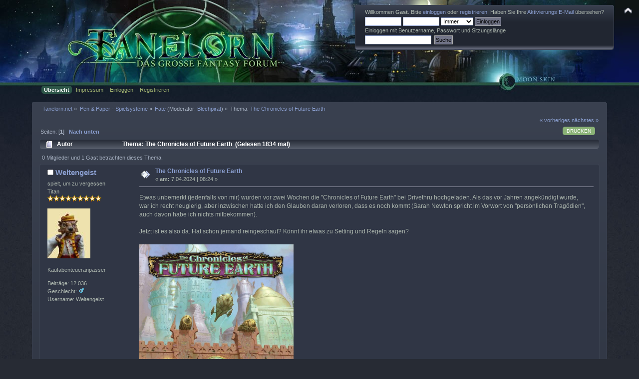

--- FILE ---
content_type: text/html; charset=ISO-8859-1
request_url: https://www.tanelorn.net/index.php/topic,128022.msg135228004.html
body_size: 10818
content:
<!DOCTYPE html PUBLIC "-//W3C//DTD XHTML 1.0 Transitional//EN" "http://www.w3.org/TR/xhtml1/DTD/xhtml1-transitional.dtd">
<html xmlns="http://www.w3.org/1999/xhtml">
<head>
    <meta name="viewport" content="width=device-width, initial-scale=1.0"><!-- time() = Sun, 18 Jan 2026 00:26:12 / $tanelorn_sunrise = Sun, 18 Jan 2026 08:14:32 / $tanelorn_sunset = Sun, 18 Jan 2026 16:42:16 / theme_variant2 = _Moon / theme_variant_url = _Moon/ / user_info[time_offset] = 0 -->
	<link rel="stylesheet" type="text/css" href="https://www.tanelorn.net/Themes/Curve_Tanelorn_Mobile/css/index_Moon.css?fin20" />
	<link rel="stylesheet" type="text/css" href="/Themes/default/css/webkit.css" />
	<script type="text/javascript" src="https://www.tanelorn.net/Themes/Curve_Tanelorn_Mobile/scripts/jquery-2.0.3.min.js"></script>
	<script type="text/javascript" src="https://www.tanelorn.net/Themes/Curve_Tanelorn_Mobile/scripts/superfish.js"></script>
	<script type="text/javascript" src="https://www.tanelorn.net/Themes/Curve_Tanelorn_Mobile/scripts/hoverIntent.js"></script>
	<script type="text/javascript">

		$(document).ready(function() {
			$("ul.dropmenu").superfish();
		});

	</script>

	<script type="text/javascript" src="/Themes/default/scripts/script.js?fin20"></script>
	<script type="text/javascript" src="https://www.tanelorn.net/Themes/Curve_Tanelorn_Mobile/scripts/theme.js?fin20"></script>
	<script type="text/javascript"><!-- // --><![CDATA[
		var smf_theme_url = "https://www.tanelorn.net/Themes/Curve_Tanelorn_Mobile";
		var smf_default_theme_url = "/Themes/default";
		var smf_images_url = "https://www.tanelorn.net/Themes/Curve_Tanelorn_Mobile/images";
		var variant_images_url = "https://www.tanelorn.net/Themes/Curve_Tanelorn_Mobile/images/_Moon";
		var smf_scripturl = "https://www.tanelorn.net/index.php";
		var smf_iso_case_folding = false;
		var smf_charset = "ISO-8859-1";
		var ajax_notification_text = "Lade...";
		var ajax_notification_cancel_text = "Abbrechen";
	// ]]></script>
	<meta http-equiv="Content-Type" content="text/html; charset=ISO-8859-1" />
	<meta name="description" content="The Chronicles of Future Earth" />
	<title>The Chronicles of Future Earth</title>
	<meta name="robots" content="noindex" />
	<link rel="canonical" href="https://www.tanelorn.net/index.php?topic=128022.0" />
	<link rel="help" href="https://www.tanelorn.net/index.php?action=help" />
	<link rel="search" href="https://www.tanelorn.net/index.php?action=search" />
	<link rel="contents" href="https://www.tanelorn.net/index.php" />
	<link rel="alternate" type="application/rss+xml" title="Tanelorn.net - RSS" href="https://www.tanelorn.net/index.php?type=rss;action=.xml" />
	<link rel="prev" href="https://www.tanelorn.net/index.php?topic=128022.0;prev_next=prev" />
	<link rel="next" href="https://www.tanelorn.net/index.php?topic=128022.0;prev_next=next" />
	<link rel="index" href="https://www.tanelorn.net/index.php?board=235.0" />
    <link rel="icon" type="image/gif" href="https://www.tanelorn.net/Themes/Curve_Tanelorn_Mobile/images/favicon_gold.gif" /><!-- --><!-- -->
</head>
<body>
  <div id="wrapper" style="width: 100% !important; overflow: hidden;">
   <a href="https://www.tanelorn.net/index.php" style="position:relative; top:0px; left:0px;"><img id="tanelornlogo" src="https://www.tanelorn.net/Themes/Curve_Tanelorn_Mobile/images/_Moon/theme/header2.jpg" alt="Tanelorn.net" /></a>
  </div>

		<div id="top_section" style="position:absolute; top:0px; right:0px;">
			<img id="upshrink" src="https://www.tanelorn.net/Themes/Curve_Tanelorn_Mobile/images/upshrink.png" alt="*" title="Ein- oder Ausklappen der Kopfzeile" style="display: none;" />
		</div>
		<div id="header" class="middletext windowbg3"  style="position:absolute; top:10px; right:50px;">
			<div class="frame user">
				<script type="text/javascript" src="/Themes/default/scripts/sha1.js"></script>
				<form id="guest_form" action="https://www.tanelorn.net/index.php?action=login2" method="post" accept-charset="ISO-8859-1"  onsubmit="hashLoginPassword(this, 'd7fd8e805e05fed0b4b09004cd254c64');">
					<div class="info">Willkommen <strong>Gast</strong>. Bitte <a href="https://www.tanelorn.net/index.php?action=login">einloggen</a> oder <a href="https://www.tanelorn.net/index.php?action=register">registrieren</a>.
Haben Sie Ihre <a href="https://www.tanelorn.net/index.php?action=activate">Aktivierungs E-Mail</a> übersehen?</div>
					<input type="text" name="user" size="10" class="input_text" />
					<input type="password" name="passwrd" size="10" class="input_password" />
					<select name="cookielength">
						<option value="60">1 Stunde</option>
						<option value="1440">1 Tag</option>
						<option value="10080">1 Woche</option>
						<option value="43200">1 Monat</option>
						<option value="-1" selected="selected">Immer</option>
					</select>
					<input type="submit" value="Einloggen" class="button_submit" /><br />
					<div class="info">Einloggen mit Benutzername, Passwort und Sitzungslänge</div>
					<input type="hidden" name="hash_passwrd" value="" /><input type="hidden" name="dbe97ac88b0f" value="d7fd8e805e05fed0b4b09004cd254c64" />
				</form>
				<form id="search_form" action="https://www.tanelorn.net/index.php?action=search2" method="post" accept-charset="ISO-8859-1">
					<input type="text" name="search" value="" class="input_text" />&nbsp;
					<input type="submit" name="submit" value="Suche" class="button_submit" />
					<input type="hidden" name="advanced" value="0" />
					<input type="hidden" name="topic" value="128022" />
				</form>
			</div>
		<script type="text/javascript"><!-- // --><![CDATA[
			var oMainHeaderToggle = new smc_Toggle({
				bToggleEnabled: true,
				bCurrentlyCollapsed: false,
				aSwappableContainers: [
					'header'
				],
				aSwapImages: [
					{
						sId: 'upshrink',
						srcExpanded: smf_images_url + '/upshrink.png',
						altExpanded: 'Ein- oder Ausklappen der Kopfzeile',
						srcCollapsed: smf_images_url + '/upshrink2.png',
						altCollapsed: 'Ein- oder Ausklappen der Kopfzeile'
					}
				],
				oThemeOptions: {
					bUseThemeSettings: false,
					sOptionName: 'collapse_header',
					sSessionVar: 'dbe97ac88b0f',
					sSessionId: 'd7fd8e805e05fed0b4b09004cd254c64'
				},
				oCookieOptions: {
					bUseCookie: true,
					sCookieName: 'upshrink'
				}
			});
		// ]]></script>
		</div>
<div id="wrapper" style="width: 90%; position:relative; top:-17px;">
		<div id="main_menu">
			<ul class="dropmenu" id="menu_nav">
				<li id="button_home">
					<a class="active firstlevel" href="https://www.tanelorn.net/index.php">
						<span class="last firstlevel">Übersicht</span>
					</a>
				</li>
				<li id="button_tanelorn_impressum">
					<a class="firstlevel" href="https://www.tanelorn.net/index.php/topic,37643.0.html">
						<span class="firstlevel">Impressum</span>
					</a>
					<ul>
						<li>
							<a href="https://www.tanelorn.net/index.php/topic,115469.0.html">
								<span>Impressum</span>
							</a>
						</li>
						<li>
							<a href="https://www.tanelorn.net/index.php/topic,115470.0.html">
								<span>Datenschutz</span>
							</a>
						</li>
						<li>
							<a href="https://www.tanelorn.net/index.php/topic,115467.0.html">
								<span>Hausordnung</span>
							</a>
						</li>
					</ul>
				</li>
				<li id="button_login">
					<a class="firstlevel" href="https://www.tanelorn.net/index.php?action=login">
						<span class="firstlevel">Einloggen</span>
					</a>
				</li>
				<li id="button_register">
					<a class="firstlevel" href="https://www.tanelorn.net/index.php?action=register">
						<span class="last firstlevel">Registrieren</span>
					</a>
				</li>
			</ul>
		</div>
</div>
<br/>

<div id="wrapper" style="width: 90%;">
	<div id="content_section"><div class="frame">
		<div id="main_content_section">
	<div class="navigate_section">
		<ul>
			<li>
				<a href="https://www.tanelorn.net/index.php"><span>Tanelorn.net</span></a> &#187;
			</li>
			<li>
				<a href="https://www.tanelorn.net/index.php#c29"><span>Pen &amp; Paper - Spielsysteme</span></a> &#187;
			</li>
			<li>
				<a href="https://www.tanelorn.net/index.php?board=235.0"><span>Fate</span></a> (Moderator: <a href="https://www.tanelorn.net/index.php?action=profile;u=4472" title="Moderator">Blechpirat</a>) &#187;
			</li>
			<li class="last">Thema: 
				<a href="https://www.tanelorn.net/index.php?topic=128022.0"><span>The Chronicles of Future Earth</span></a>
			</li>
		</ul>
	</div>
			<a id="top"></a>
			<a id="msg135215454"></a>
			<div class="pagesection">
				<div class="nextlinks"><a href="https://www.tanelorn.net/index.php?topic=128022.0;prev_next=prev#new">« vorheriges</a> <a href="https://www.tanelorn.net/index.php?topic=128022.0;prev_next=next#new">nächstes »</a></div>
		<div class="buttonlist floatright">
			<ul>
				<li><a class="button_strip_print" href="https://www.tanelorn.net/index.php?action=printpage;topic=128022.0" rel="new_win nofollow"><span class="last">Drucken</span></a></li>
			</ul>
		</div>
				<div class="pagelinks floatleft">Seiten: [<strong>1</strong>]   &nbsp;&nbsp;<a href="#lastPost"><strong>Nach unten</strong></a></div>
			</div>
			<div id="forumposts">
				<div class="cat_bar">
					<h3 class="catbg">
						<img src="https://www.tanelorn.net/Themes/Curve_Tanelorn_Mobile/images/topic/normal_post.gif" align="bottom" alt="" />
						<span id="author">Autor</span>
						Thema: The Chronicles of Future Earth &nbsp;(Gelesen 1834 mal)
					</h3>
				</div>
				<p id="whoisviewing" class="smalltext">0 Mitglieder und 1 Gast betrachten dieses Thema.
				</p>
				<form action="https://www.tanelorn.net/index.php?action=quickmod2;topic=128022.0" method="post" accept-charset="ISO-8859-1" name="quickModForm" id="quickModForm" style="margin: 0;" onsubmit="return oQuickModify.bInEditMode ? oQuickModify.modifySave('d7fd8e805e05fed0b4b09004cd254c64', 'dbe97ac88b0f') : false">
				<div class="windowbg">
					<span class="topslice"><span></span></span>
					<div class="post_wrapper">
						<div class="poster">
							<h4>
								<img src="https://www.tanelorn.net/Themes/Curve_Tanelorn_Mobile/images/useroff.gif" alt="Offline" />
								<a href="https://www.tanelorn.net/index.php?action=profile;u=9594" title="Profil anzeigen von Weltengeist">Weltengeist</a>
							</h4>
							<ul class="reset smalltext" id="msg_135215454_extra_info">
								<li class="title">spielt, um zu vergessen</li>
								<li class="postgroup">Titan</li>
								<li class="stars"><img src="https://www.tanelorn.net/Themes/Curve_Tanelorn_Mobile/images/star.gif" alt="*" /><img src="https://www.tanelorn.net/Themes/Curve_Tanelorn_Mobile/images/star.gif" alt="*" /><img src="https://www.tanelorn.net/Themes/Curve_Tanelorn_Mobile/images/star.gif" alt="*" /><img src="https://www.tanelorn.net/Themes/Curve_Tanelorn_Mobile/images/star.gif" alt="*" /><img src="https://www.tanelorn.net/Themes/Curve_Tanelorn_Mobile/images/star.gif" alt="*" /><img src="https://www.tanelorn.net/Themes/Curve_Tanelorn_Mobile/images/star.gif" alt="*" /><img src="https://www.tanelorn.net/Themes/Curve_Tanelorn_Mobile/images/star.gif" alt="*" /><img src="https://www.tanelorn.net/Themes/Curve_Tanelorn_Mobile/images/star.gif" alt="*" /><img src="https://www.tanelorn.net/Themes/Curve_Tanelorn_Mobile/images/star.gif" alt="*" /></li>
								<li class="avatar">
									<a href="https://www.tanelorn.net/index.php?action=profile;u=9594">
										<img class="avatar" src="https://www.tanelorn.net/index.php?action=dlattach;attach=20835;type=avatar" alt="" />
									</a>
								</li>
								<li class="blurb">Kaufabenteueranpasser</li>
								<li class="postcount">Beiträge: 12.036</li>
								<li class="gender">Geschlecht: <img class="gender" src="https://www.tanelorn.net/Themes/Curve_Tanelorn_Mobile/images/Male.gif" alt="Männlich" /></li>
								<li class="username">Username: Weltengeist</li>
								<li class="profile">
									<ul>
									</ul>
								</li>
							</ul>
						</div>
						<div class="postarea">
							<div class="flow_hidden">
								<div class="keyinfo">
									<div class="messageicon">
										<img src="https://www.tanelorn.net/Themes/Curve_Tanelorn_Mobile/images/post/xx.gif" alt="" />
									</div>
									<h5 id="subject_135215454">
										<a href="https://www.tanelorn.net/index.php?topic=128022.msg135215454#msg135215454" rel="nofollow">The Chronicles of Future Earth</a>
									</h5>
									<div class="smalltext">&#171; <strong> am:</strong>  7.04.2024 | 08:24 &#187;</div>
									<div id="msg_135215454_quick_mod"></div>
								</div>
							</div>
							<div class="post">
								<div class="inner" id="msg_135215454">Etwas unbemerkt (jedenfalls von mir) wurden vor zwei Wochen die &quot;Chronicles of Future Earth&quot; bei Drivethru hochgeladen. Als das vor Jahren angekündigt wurde, war ich recht neugierig, aber inzwischen hatte ich den Glauben daran verloren, dass es noch kommt (Sarah Newton spricht im Vorwort von &quot;persönlichen Tragödien&quot;, auch davon habe ich nichts mitbekommen). <br /><br />Jetzt ist es also da. Hat schon jemand reingeschaut? Könnt ihr etwas zu Setting und Regeln sagen?<br /><br /><img src="https://d1vzi28wh99zvq.cloudfront.net/images/26043/471763.jpg" alt="" height="400" class="bbc_img resized" /></div>
							</div>
						</div>
						<div class="moderatorbar">
							<div class="smalltext modified" id="modified_135215454">
							</div>
							<div class="smalltext reportlinks">
								<img src="https://www.tanelorn.net/Themes/Curve_Tanelorn_Mobile/images/ip.gif" alt="" />
								Gespeichert
							</div>
							<div class="signature" id="msg_135215454_signature"><em>On Probation.</em></div>
						</div>
					</div>
					<span class="botslice"><span></span></span>
				</div>
				<hr class="post_separator" />
				<a id="msg135215568"></a>
				<div class="windowbg2">
					<span class="topslice"><span></span></span>
					<div class="post_wrapper">
						<div class="poster">
							<h4>
								<img src="https://www.tanelorn.net/Themes/Curve_Tanelorn_Mobile/images/useroff.gif" alt="Offline" />
								<a href="https://www.tanelorn.net/index.php?action=profile;u=15833" title="Profil anzeigen von postkarte">postkarte</a>
							</h4>
							<ul class="reset smalltext" id="msg_135215568_extra_info">
								<li class="postgroup">Experienced</li>
								<li class="stars"><img src="https://www.tanelorn.net/Themes/Curve_Tanelorn_Mobile/images/star.gif" alt="*" /><img src="https://www.tanelorn.net/Themes/Curve_Tanelorn_Mobile/images/star.gif" alt="*" /><img src="https://www.tanelorn.net/Themes/Curve_Tanelorn_Mobile/images/star.gif" alt="*" /></li>
								<li class="postcount">Beiträge: 291</li>
								<li class="gender">Geschlecht: <img class="gender" src="https://www.tanelorn.net/Themes/Curve_Tanelorn_Mobile/images/Male.gif" alt="Männlich" /></li>
								<li class="username">Username: postkarte</li>
								<li class="profile">
									<ul>
									</ul>
								</li>
							</ul>
						</div>
						<div class="postarea">
							<div class="flow_hidden">
								<div class="keyinfo">
									<div class="messageicon">
										<img src="https://www.tanelorn.net/Themes/Curve_Tanelorn_Mobile/images/post/xx.gif" alt="" />
									</div>
									<h5 id="subject_135215568">
										<a href="https://www.tanelorn.net/index.php?topic=128022.msg135215568#msg135215568" rel="nofollow">Re: The Chronicles of Future Earth</a>
									</h5>
									<div class="smalltext">&#171; <strong>Antwort #1 am:</strong>  7.04.2024 | 20:52 &#187;</div>
									<div id="msg_135215568_quick_mod"></div>
								</div>
							</div>
							<div class="post">
								<div class="inner" id="msg_135215568">Die persönliche Tragödie war, dass Sarah Newtons Mann schwer erkrankt ist und nach längerer Pflege gestorben ist. In der Zeit hat sie nicht an Rollenspielen gearbeitet und dem Verlag sind die Mittel ausgegangen. Das wurde im Kickstarter auch alles sehr transparent gesagt. Inzwischen hat sie alles fertiggestellt, wobei erst andere Sachen gemacht werden mussten um zu Geld zu kommen.<br /><br />Zu den Regeln kann ich sagen, dass es sich um eine Fate Variante handelt, wo man 1W6-1W6 würfelt (Cosmic Fate). ES ist sehr ähnlich zu Mindjammer. Zum kompletten Spiel fehlen noch zwei Bücher der Setting-Band kommt im Juni und der SL-Band im September. Ich bin noch nicht dazu gekommen, es mehr als durchzublättern. Aktuell könnte ich nur spekulieren, wie sich das spielen wird.<br /><br />Zum Setting kann man so viel sagen: Man spielt in einer Zukunft der Erde, wo man aber unsere Gegenwart schon komplett vergessen hat, in der Autokratie von Sakara, was aus heutiger Sicht, Spanien &amp; Portugal und Teile von Nord- und Westafrika umschließt. Das Ganze hat so etwas einen Numenera Vibe, wobei es hier echte Götter und Magie gibt, zumindest scheint es für die Bewohner so. Leider gibt es einige Verweise auf den Setting- und SL-Band im Spielerbuch, so dass man im Prinzip so entweder ein sehr oberflächlich beschriebenes Setting spielt oder eben noch warten muss.<br /><br /></div>
							</div>
						</div>
						<div class="moderatorbar">
							<div class="smalltext modified" id="modified_135215568">
							</div>
							<div class="smalltext reportlinks">
								<img src="https://www.tanelorn.net/Themes/Curve_Tanelorn_Mobile/images/ip.gif" alt="" />
								Gespeichert
							</div>
						</div>
					</div>
					<span class="botslice"><span></span></span>
				</div>
				<hr class="post_separator" />
				<a id="msg135215583"></a>
				<div class="windowbg">
					<span class="topslice"><span></span></span>
					<div class="post_wrapper">
						<div class="poster">
							<h4>
								<img src="https://www.tanelorn.net/Themes/Curve_Tanelorn_Mobile/images/useron.gif" alt="Online" />
								<a href="https://www.tanelorn.net/index.php?action=profile;u=11892" title="Profil anzeigen von nobody@home">nobody@home</a>
							</h4>
							<ul class="reset smalltext" id="msg_135215583_extra_info">
								<li class="title">Steht auf der Nerd-Liste</li>
								<li class="postgroup">Titan</li>
								<li class="stars"><img src="https://www.tanelorn.net/Themes/Curve_Tanelorn_Mobile/images/star.gif" alt="*" /><img src="https://www.tanelorn.net/Themes/Curve_Tanelorn_Mobile/images/star.gif" alt="*" /><img src="https://www.tanelorn.net/Themes/Curve_Tanelorn_Mobile/images/star.gif" alt="*" /><img src="https://www.tanelorn.net/Themes/Curve_Tanelorn_Mobile/images/star.gif" alt="*" /><img src="https://www.tanelorn.net/Themes/Curve_Tanelorn_Mobile/images/star.gif" alt="*" /><img src="https://www.tanelorn.net/Themes/Curve_Tanelorn_Mobile/images/star.gif" alt="*" /><img src="https://www.tanelorn.net/Themes/Curve_Tanelorn_Mobile/images/star.gif" alt="*" /><img src="https://www.tanelorn.net/Themes/Curve_Tanelorn_Mobile/images/star.gif" alt="*" /><img src="https://www.tanelorn.net/Themes/Curve_Tanelorn_Mobile/images/star.gif" alt="*" /></li>
								<li class="postcount">Beiträge: 14.791</li>
								<li class="username">Username: nobody@home</li>
								<li class="profile">
									<ul>
									</ul>
								</li>
							</ul>
						</div>
						<div class="postarea">
							<div class="flow_hidden">
								<div class="keyinfo">
									<div class="messageicon">
										<img src="https://www.tanelorn.net/Themes/Curve_Tanelorn_Mobile/images/post/xx.gif" alt="" />
									</div>
									<h5 id="subject_135215583">
										<a href="https://www.tanelorn.net/index.php?topic=128022.msg135215583#msg135215583" rel="nofollow">Re: The Chronicles of Future Earth</a>
									</h5>
									<div class="smalltext">&#171; <strong>Antwort #2 am:</strong>  7.04.2024 | 22:06 &#187;</div>
									<div id="msg_135215583_quick_mod"></div>
								</div>
							</div>
							<div class="post">
								<div class="inner" id="msg_135215583">Die Ähnlichkeit mit Mindjammer ist vermutlich kein ganzer Zufall: auch da reichen die historischen Aufzeichnungen der Alten Erde, obwohl mehr als zehntausend Jahre umfassend, nicht bis in <em>unsere</em> Zeit zurück, und viele menschliche Koloniewelten sind ebenfalls schon Jahrtausende alt und haben in den ausgearbeitetern Fällen auch jeweils ihre eigene wenigstens grob umrissene Geschichte...da bieten sich also bei allen Unterschieden in der jeweiligen Entwicklung beider Settings ein paar vertraute Parallelen für Macher wie Kunden an.<br /><br />Wenn mir das Ding mal in die Hände fallen sollte, werde ich also wahrscheinlich zuschlagen. Mindjammer an sich ist mir zwar <em>regelseitig</em> ein Stück weit übergewichtig (und wenn sich das übertragen sollte, wäre das ein definitiver Schönheitsfehler), aber wenn das <em>Setting</em> von ähnlicher Qualität ist, dann wäre CoFE allein schon deswegen interessant.</div>
							</div>
						</div>
						<div class="moderatorbar">
							<div class="smalltext modified" id="modified_135215583">
							</div>
							<div class="smalltext reportlinks">
								<img src="https://www.tanelorn.net/Themes/Curve_Tanelorn_Mobile/images/ip.gif" alt="" />
								Gespeichert
							</div>
						</div>
					</div>
					<span class="botslice"><span></span></span>
				</div>
				<hr class="post_separator" />
				<a id="msg135215586"></a>
				<div class="windowbg2">
					<span class="topslice"><span></span></span>
					<div class="post_wrapper">
						<div class="poster">
							<h4>
								<img src="https://www.tanelorn.net/Themes/Curve_Tanelorn_Mobile/images/useroff.gif" alt="Offline" />
								<a href="https://www.tanelorn.net/index.php?action=profile;u=16836" title="Profil anzeigen von Swanosaurus">Swanosaurus</a>
							</h4>
							<ul class="reset smalltext" id="msg_135215586_extra_info">
								<li class="postgroup">Adventurer</li>
								<li class="stars"><img src="https://www.tanelorn.net/Themes/Curve_Tanelorn_Mobile/images/star.gif" alt="*" /><img src="https://www.tanelorn.net/Themes/Curve_Tanelorn_Mobile/images/star.gif" alt="*" /><img src="https://www.tanelorn.net/Themes/Curve_Tanelorn_Mobile/images/star.gif" alt="*" /><img src="https://www.tanelorn.net/Themes/Curve_Tanelorn_Mobile/images/star.gif" alt="*" /></li>
								<li class="postcount">Beiträge: 771</li>
								<li class="username">Username: Swanosaurus</li>
								<li class="profile">
									<ul>
										<li><a href="http://swanosaurus.blogspot.com" title="Swanosaurus - mein Blog" target="_blank" class="new_win"><img src="https://www.tanelorn.net/Themes/Curve_Tanelorn_Mobile/images/www_sm.gif" alt="Swanosaurus - mein Blog" /></a></li>
									</ul>
								</li>
							</ul>
						</div>
						<div class="postarea">
							<div class="flow_hidden">
								<div class="keyinfo">
									<div class="messageicon">
										<img src="https://www.tanelorn.net/Themes/Curve_Tanelorn_Mobile/images/post/xx.gif" alt="" />
									</div>
									<h5 id="subject_135215586">
										<a href="https://www.tanelorn.net/index.php?topic=128022.msg135215586#msg135215586" rel="nofollow">Re: The Chronicles of Future Earth</a>
									</h5>
									<div class="smalltext">&#171; <strong>Antwort #3 am:</strong>  7.04.2024 | 22:55 &#187;</div>
									<div id="msg_135215586_quick_mod"></div>
								</div>
							</div>
							<div class="post">
								<div class="inner" id="msg_135215586">Ich bin auch noch nicht so weit gekommen beim Lesen, habe aber schon vor etwa zwei Jahren die Player-Handbook-Vorschau des Kickstarters gelesen, die anscheinend schon sehr nah dran am jetzigen Ergebnis war (nur eben nur die ersten 80 Seiten). Damals war ich wie erwartet sehr begeistert, ich finde wirklich, dass Sarah Newton unglaublich interessante Settings schreibt, denen man trotzdem anmerkt, dass sie auch die Spielbarkeit nicht aus dem Blick verlieren.<br /><br />CoFE hat auf jeden Fall deutlich mehr Tiefe als Numenera; andere vergleichbare Settings wären wohl Talislanta (auch gegenüber dem kann CoFE bei mir aber mit weniger Beliebigkeit Punkten) und natürlich Tekumel (aber da gibt&#039;s halt Out-game-Gründe, es nicht mit der Kneifzange anzufassen). Für mich also bei aktuellem Stand so ziemlich das beste (oder zumindest vielversprechendste) Setting, das in seiner Nische zu finden ist.<br /><br />Ich bin sowohl Mindjammer- als auch CoFE-Backer und finde, dass die persönlichen Probleme, die zu den sehr langen Verzögerungen geführt haben, sehr gut und nachvollziehbar kommunziert wurden (und habe da auch streckenweise ganz schön mitgelitten und teilweise nur noch gedacht: Egal, was jetzt aus CoFE wird, ich hoffe einfach nur, dass es der Autorin bald besser geht und sie zur Abwechslung ein bisschen Glück im Leben hat).</div>
							</div>
						</div>
						<div class="moderatorbar">
							<div class="smalltext modified" id="modified_135215586">
							</div>
							<div class="smalltext reportlinks">
								<img src="https://www.tanelorn.net/Themes/Curve_Tanelorn_Mobile/images/ip.gif" alt="" />
								Gespeichert
							</div>
							<div class="signature" id="msg_135215586_signature">Ehemals Rumpel/Achamanian<br /><br />Meine Veröffentlichungen:<br />Season of the Snail für Troika!: <a href="https://www.drivethrurpg.com/de/product/524068/season-of-the-snail" class="bbc_link" target="_blank">https://www.drivethrurpg.com/de/product/524068/season-of-the-snail</a><br />Lover&#039;s Gaze für Cloud Empress: <a href="https://www.drivethrurpg.com/de/product/515643/lover-s-gaze-for-cloud-empress" class="bbc_link" target="_blank">https://www.drivethrurpg.com/de/product/515643/lover-s-gaze-for-cloud-empress</a><br />Hidden Depths für Ashen Stars: <a href="https://www.drivethrurpg.com/de/product/300541/hidden-depths" class="bbc_link" target="_blank">https://www.drivethrurpg.com/de/product/300541/hidden-depths</a></div>
						</div>
					</div>
					<span class="botslice"><span></span></span>
				</div>
				<hr class="post_separator" />
				<a id="msg135215597"></a>
				<div class="windowbg">
					<span class="topslice"><span></span></span>
					<div class="post_wrapper">
						<div class="poster">
							<h4>
								<img src="https://www.tanelorn.net/Themes/Curve_Tanelorn_Mobile/images/useroff.gif" alt="Offline" />
								<a href="https://www.tanelorn.net/index.php?action=profile;u=6064" title="Profil anzeigen von Jiba">Jiba</a>
							</h4>
							<ul class="reset smalltext" id="msg_135215597_extra_info">
								<li class="title">OSR-Papst</li>
								<li class="postgroup">Mythos</li>
								<li class="stars"><img src="https://www.tanelorn.net/Themes/Curve_Tanelorn_Mobile/images/star.gif" alt="*" /><img src="https://www.tanelorn.net/Themes/Curve_Tanelorn_Mobile/images/star.gif" alt="*" /><img src="https://www.tanelorn.net/Themes/Curve_Tanelorn_Mobile/images/star.gif" alt="*" /><img src="https://www.tanelorn.net/Themes/Curve_Tanelorn_Mobile/images/star.gif" alt="*" /><img src="https://www.tanelorn.net/Themes/Curve_Tanelorn_Mobile/images/star.gif" alt="*" /><img src="https://www.tanelorn.net/Themes/Curve_Tanelorn_Mobile/images/star.gif" alt="*" /><img src="https://www.tanelorn.net/Themes/Curve_Tanelorn_Mobile/images/star.gif" alt="*" /><img src="https://www.tanelorn.net/Themes/Curve_Tanelorn_Mobile/images/star.gif" alt="*" /></li>
								<li class="avatar">
									<a href="https://www.tanelorn.net/index.php?action=profile;u=6064">
										<img class="avatar" src="https://www.tanelorn.net/index.php?action=dlattach;attach=34973;type=avatar" alt="" />
									</a>
								</li>
								<li class="blurb">Bringing the J to RPG</li>
								<li class="postcount">Beiträge: 11.473</li>
								<li class="gender">Geschlecht: <img class="gender" src="https://www.tanelorn.net/Themes/Curve_Tanelorn_Mobile/images/Male.gif" alt="Männlich" /></li>
								<li class="username">Username: Jiba</li>
								<li class="profile">
									<ul>
									</ul>
								</li>
							</ul>
						</div>
						<div class="postarea">
							<div class="flow_hidden">
								<div class="keyinfo">
									<div class="messageicon">
										<img src="https://www.tanelorn.net/Themes/Curve_Tanelorn_Mobile/images/post/xx.gif" alt="" />
									</div>
									<h5 id="subject_135215597">
										<a href="https://www.tanelorn.net/index.php?topic=128022.msg135215597#msg135215597" rel="nofollow">Re: The Chronicles of Future Earth</a>
									</h5>
									<div class="smalltext">&#171; <strong>Antwort #4 am:</strong>  8.04.2024 | 06:51 &#187;</div>
									<div id="msg_135215597_quick_mod"></div>
								</div>
							</div>
							<div class="post">
								<div class="inner" id="msg_135215597">Kann jemand was zu den Fate-Regeln sagen? Machen die bestimmte Dinge anders als Fate Core/Condensed, abgesehen von den Würfeln? </div>
							</div>
						</div>
						<div class="moderatorbar">
							<div class="smalltext modified" id="modified_135215597">
							</div>
							<div class="smalltext reportlinks">
								<img src="https://www.tanelorn.net/Themes/Curve_Tanelorn_Mobile/images/ip.gif" alt="" />
								Gespeichert
							</div>
							<div class="signature" id="msg_135215597_signature"><a href="https://faterpg.de/tag/die-chroniken-der-engel/" class="bbc_link" target="_blank"> Engel – ein neues Kapitel enthüllt sich.</a><br /><br /><span style="font-size: 6pt;" class="bbc_size"><em>“Es ist wichtig zu beachten, dass es viele verschiedene Arten von Rollenspielern gibt, die unterschiedliche Vorlieben und Perspektiven haben. Es ist wichtig, dass alle Spieler respektvoll miteinander umgehen und dass keine Gruppe von Spielern das Recht hat, andere auszuschließen oder ihnen vorzuschreiben, wie sie spielen sollen.“</em> – Hofrat Settembrini</span></div>
						</div>
					</div>
					<span class="botslice"><span></span></span>
				</div>
				<hr class="post_separator" />
				<a id="msg135215602"></a>
				<div class="windowbg2">
					<span class="topslice"><span></span></span>
					<div class="post_wrapper">
						<div class="poster">
							<h4>
								<img src="https://www.tanelorn.net/Themes/Curve_Tanelorn_Mobile/images/useroff.gif" alt="Offline" />
								<a href="https://www.tanelorn.net/index.php?action=profile;u=11940" title="Profil anzeigen von AndreJarosch">AndreJarosch</a>
							</h4>
							<ul class="reset smalltext" id="msg_135215602_extra_info">
								<li class="postgroup">Famous Hero</li>
								<li class="stars"><img src="https://www.tanelorn.net/Themes/Curve_Tanelorn_Mobile/images/star.gif" alt="*" /><img src="https://www.tanelorn.net/Themes/Curve_Tanelorn_Mobile/images/star.gif" alt="*" /><img src="https://www.tanelorn.net/Themes/Curve_Tanelorn_Mobile/images/star.gif" alt="*" /><img src="https://www.tanelorn.net/Themes/Curve_Tanelorn_Mobile/images/star.gif" alt="*" /><img src="https://www.tanelorn.net/Themes/Curve_Tanelorn_Mobile/images/star.gif" alt="*" /><img src="https://www.tanelorn.net/Themes/Curve_Tanelorn_Mobile/images/star.gif" alt="*" /></li>
								<li class="avatar">
									<a href="https://www.tanelorn.net/index.php?action=profile;u=11940">
										<img class="avatar" src="https://www.tanelorn.net/index.php?action=dlattach;attach=35691;type=avatar" alt="" />
									</a>
								</li>
								<li class="blurb">Mythras/RuneQuest/BRP/W100-Fanatiker</li>
								<li class="postcount">Beiträge: 3.827</li>
								<li class="username">Username: AndreJarosch</li>
								<li class="profile">
									<ul>
									</ul>
								</li>
							</ul>
						</div>
						<div class="postarea">
							<div class="flow_hidden">
								<div class="keyinfo">
									<div class="messageicon">
										<img src="https://www.tanelorn.net/Themes/Curve_Tanelorn_Mobile/images/post/xx.gif" alt="" />
									</div>
									<h5 id="subject_135215602">
										<a href="https://www.tanelorn.net/index.php?topic=128022.msg135215602#msg135215602" rel="nofollow">Re: The Chronicles of Future Earth</a>
									</h5>
									<div class="smalltext">&#171; <strong>Antwort #5 am:</strong>  8.04.2024 | 09:32 &#187;</div>
									<div id="msg_135215602_quick_mod"></div>
								</div>
							</div>
							<div class="post">
								<div class="inner" id="msg_135215602">Nur zur Info: <br /><br />CHRONICLES OF FUTURE EARTH erschien zunächst als 122seitiges Softcoverbuch für Basic Roleplaying bei Chaosium Inc. in 2011. <br /><br />Rezensionen zu DIESER Ausgabe lassen sich bei RPGnet finden: <br /><br /><a href="https://www.rpg.net/reviews/archive/15/15129.phtml" class="bbc_link" target="_blank">https://www.rpg.net/reviews/archive/15/15129.phtml</a></div>
							</div>
						</div>
						<div class="moderatorbar">
							<div class="smalltext modified" id="modified_135215602">
							</div>
							<div class="smalltext reportlinks">
								<img src="https://www.tanelorn.net/Themes/Curve_Tanelorn_Mobile/images/ip.gif" alt="" />
								Gespeichert
							</div>
						</div>
					</div>
					<span class="botslice"><span></span></span>
				</div>
				<hr class="post_separator" />
				<a id="msg135227994"></a>
				<div class="windowbg">
					<span class="topslice"><span></span></span>
					<div class="post_wrapper">
						<div class="poster">
							<h4>
								<img src="https://www.tanelorn.net/Themes/Curve_Tanelorn_Mobile/images/useroff.gif" alt="Offline" />
								<a href="https://www.tanelorn.net/index.php?action=profile;u=1977" title="Profil anzeigen von Blizzard">Blizzard</a>
							</h4>
							<ul class="reset smalltext" id="msg_135227994_extra_info">
								<li class="title">WaWiWeWe²</li>
								<li class="postgroup">Titan</li>
								<li class="stars"><img src="https://www.tanelorn.net/Themes/Curve_Tanelorn_Mobile/images/star.gif" alt="*" /><img src="https://www.tanelorn.net/Themes/Curve_Tanelorn_Mobile/images/star.gif" alt="*" /><img src="https://www.tanelorn.net/Themes/Curve_Tanelorn_Mobile/images/star.gif" alt="*" /><img src="https://www.tanelorn.net/Themes/Curve_Tanelorn_Mobile/images/star.gif" alt="*" /><img src="https://www.tanelorn.net/Themes/Curve_Tanelorn_Mobile/images/star.gif" alt="*" /><img src="https://www.tanelorn.net/Themes/Curve_Tanelorn_Mobile/images/star.gif" alt="*" /><img src="https://www.tanelorn.net/Themes/Curve_Tanelorn_Mobile/images/star.gif" alt="*" /><img src="https://www.tanelorn.net/Themes/Curve_Tanelorn_Mobile/images/star.gif" alt="*" /><img src="https://www.tanelorn.net/Themes/Curve_Tanelorn_Mobile/images/star.gif" alt="*" /></li>
								<li class="avatar">
									<a href="https://www.tanelorn.net/index.php?action=profile;u=1977">
										<img class="avatar" src="https://www.tanelorn.net/index.php?action=dlattach;attach=30061;type=avatar" alt="" />
									</a>
								</li>
								<li class="blurb">Fade to Grey</li>
								<li class="postcount">Beiträge: 21.303</li>
								<li class="gender">Geschlecht: <img class="gender" src="https://www.tanelorn.net/Themes/Curve_Tanelorn_Mobile/images/Male.gif" alt="Männlich" /></li>
								<li class="username">Username: Blizzard</li>
								<li class="profile">
									<ul>
									</ul>
								</li>
							</ul>
						</div>
						<div class="postarea">
							<div class="flow_hidden">
								<div class="keyinfo">
									<div class="messageicon">
										<img src="https://www.tanelorn.net/Themes/Curve_Tanelorn_Mobile/images/post/xx.gif" alt="" />
									</div>
									<h5 id="subject_135227994">
										<a href="https://www.tanelorn.net/index.php?topic=128022.msg135227994#msg135227994" rel="nofollow">Re: The Chronicles of Future Earth</a>
									</h5>
									<div class="smalltext">&#171; <strong>Antwort #6 am:</strong>  8.07.2024 | 16:27 &#187;</div>
									<div id="msg_135227994_quick_mod"></div>
								</div>
							</div>
							<div class="post">
								<div class="inner" id="msg_135227994">Ich nehme mal diesen Thread zu <em>Chronicles of Future Earth</em>, weil er aktueller als <a href="https://www.tanelorn.net/index.php/topic,108242.msg135043000.html#msg135043000" class="bbc_link" target="_blank">der andere CoFE-Thread</a> ist. <br />Vielleicht könnte man beide Threads mal zusammenlegen ?<br /><br />Durch das Stöbern/Lesen des Capharnüm- Quickstarters bin ich auch auf <em>Chronicles of Future Earth</em> aufmerksam geworden. Und nach ersten Berichten &amp; Reviews ist mein Interesse geweckt. Ich habe jetzt schon mitbekommen, dass es das Ganze schon mal 2011 als BRP-Variante gegeben hat. Die ist aber wohl momentan nur noch vom/im Ausland zu bekommen, so wie es scheint. <img src="https://www.tanelorn.net/Smileys/default/undecided.gif" alt="&#58;-\" title="Undecided" class="smiley" /><br /><br />Und jetzt gibt&#039;s da offensichtlich die Neuauflage, allerdings mit FATE als Regelwerk <div class="spoiler"><div class="spoilerheader"><input type="button" class="spoilerbutton" value="Spoiler" onclick="n = this.parentNode.parentNode.lastChild;if(n.style.display == 'none') {n.style.display = 'block';} else {n.style.display = 'none';} return false;"/> (Klicke zum Anzeigen/Verstecken)</div><div class="spoilerbody" style="display: none">was keiner verstehen muss</div></div>, also das hier:<br /><img src="https://mindjammerpress.com/wp-content/uploads/2022/11/cfe_corebook_cover.jpg?w=768" alt="" width="466" height="600" class="bbc_img resized" /><br /><br />Weiß denn zufällig jemand, worin sich die beiden Produkte unterscheiden - abgesehen davon, dass sie unterschiedliche Regelsysteme verwenden? Und warum finde ich im Store von Mindjammer Press das Buch nicht? Weder als Print, noch als PDF?<br /></div>
							</div>
						</div>
						<div class="moderatorbar">
							<div class="smalltext modified" id="modified_135227994">
							</div>
							<div class="smalltext reportlinks">
								<img src="https://www.tanelorn.net/Themes/Curve_Tanelorn_Mobile/images/ip.gif" alt="" />
								Gespeichert
							</div>
							<div class="signature" id="msg_135227994_signature">&quot;Wir leben nach den Regeln, wir sterben nach den Regeln!&quot;<br /><br />&quot;Wer nicht den Mut hat zu werfen, der wird beim Würfeln niemals eine Sechs erzielen.&quot;</div>
						</div>
					</div>
					<span class="botslice"><span></span></span>
				</div>
				<hr class="post_separator" />
				<a id="msg135227998"></a>
				<div class="windowbg2">
					<span class="topslice"><span></span></span>
					<div class="post_wrapper">
						<div class="poster">
							<h4>
								<img src="https://www.tanelorn.net/Themes/Curve_Tanelorn_Mobile/images/useroff.gif" alt="Offline" />
								<a href="https://www.tanelorn.net/index.php?action=profile;u=16836" title="Profil anzeigen von Swanosaurus">Swanosaurus</a>
							</h4>
							<ul class="reset smalltext" id="msg_135227998_extra_info">
								<li class="postgroup">Adventurer</li>
								<li class="stars"><img src="https://www.tanelorn.net/Themes/Curve_Tanelorn_Mobile/images/star.gif" alt="*" /><img src="https://www.tanelorn.net/Themes/Curve_Tanelorn_Mobile/images/star.gif" alt="*" /><img src="https://www.tanelorn.net/Themes/Curve_Tanelorn_Mobile/images/star.gif" alt="*" /><img src="https://www.tanelorn.net/Themes/Curve_Tanelorn_Mobile/images/star.gif" alt="*" /></li>
								<li class="postcount">Beiträge: 771</li>
								<li class="username">Username: Swanosaurus</li>
								<li class="profile">
									<ul>
										<li><a href="http://swanosaurus.blogspot.com" title="Swanosaurus - mein Blog" target="_blank" class="new_win"><img src="https://www.tanelorn.net/Themes/Curve_Tanelorn_Mobile/images/www_sm.gif" alt="Swanosaurus - mein Blog" /></a></li>
									</ul>
								</li>
							</ul>
						</div>
						<div class="postarea">
							<div class="flow_hidden">
								<div class="keyinfo">
									<div class="messageicon">
										<img src="https://www.tanelorn.net/Themes/Curve_Tanelorn_Mobile/images/post/xx.gif" alt="" />
									</div>
									<h5 id="subject_135227998">
										<a href="https://www.tanelorn.net/index.php?topic=128022.msg135227998#msg135227998" rel="nofollow">Re: The Chronicles of Future Earth</a>
									</h5>
									<div class="smalltext">&#171; <strong>Antwort #7 am:</strong>  8.07.2024 | 16:37 &#187;</div>
									<div id="msg_135227998_quick_mod"></div>
								</div>
							</div>
							<div class="post">
								<div class="inner" id="msg_135227998">Das BRP-Buch ist ein ca 100-Seiten-Bändchen, dass das Setting in Ansätzen beschreibt - gelungen, wie ich finde, aber wirklich nicht viel mehr, als du heutzutage in einem Quickstarter finden würdest.<br /><br />Das aktuelle Rollenspiel ist ein komplettes Regelwerk und Setting, wenn ich es richtig sehe, sollen das am Ende um die 1000 Seiten in drei Büchern werden.<br /><br />Mindjamme Press gibt es nicht mehr, bzw. ist der Verlag mit Typhon Games verschmolzen - hier deren Seite zu CoFE, allerdings gibt es Print derzeit nur über drivethru (dort verlinkt): <a href="https://www.typhon-games.com/the-chronicles-of-future-earth/" class="bbc_link" target="_blank">https://www.typhon-games.com/the-chronicles-of-future-earth/</a></div>
							</div>
						</div>
						<div class="moderatorbar">
							<div class="smalltext modified" id="modified_135227998">
							</div>
							<div class="smalltext reportlinks">
								<img src="https://www.tanelorn.net/Themes/Curve_Tanelorn_Mobile/images/ip.gif" alt="" />
								Gespeichert
							</div>
							<div class="signature" id="msg_135227998_signature">Ehemals Rumpel/Achamanian<br /><br />Meine Veröffentlichungen:<br />Season of the Snail für Troika!: <a href="https://www.drivethrurpg.com/de/product/524068/season-of-the-snail" class="bbc_link" target="_blank">https://www.drivethrurpg.com/de/product/524068/season-of-the-snail</a><br />Lover&#039;s Gaze für Cloud Empress: <a href="https://www.drivethrurpg.com/de/product/515643/lover-s-gaze-for-cloud-empress" class="bbc_link" target="_blank">https://www.drivethrurpg.com/de/product/515643/lover-s-gaze-for-cloud-empress</a><br />Hidden Depths für Ashen Stars: <a href="https://www.drivethrurpg.com/de/product/300541/hidden-depths" class="bbc_link" target="_blank">https://www.drivethrurpg.com/de/product/300541/hidden-depths</a></div>
						</div>
					</div>
					<span class="botslice"><span></span></span>
				</div>
				<hr class="post_separator" />
				<a id="msg135228004"></a><a id="new"></a>
				<div class="windowbg">
					<span class="topslice"><span></span></span>
					<div class="post_wrapper">
						<div class="poster">
							<h4>
								<img src="https://www.tanelorn.net/Themes/Curve_Tanelorn_Mobile/images/useroff.gif" alt="Offline" />
								<a href="https://www.tanelorn.net/index.php?action=profile;u=1977" title="Profil anzeigen von Blizzard">Blizzard</a>
							</h4>
							<ul class="reset smalltext" id="msg_135228004_extra_info">
								<li class="title">WaWiWeWe²</li>
								<li class="postgroup">Titan</li>
								<li class="stars"><img src="https://www.tanelorn.net/Themes/Curve_Tanelorn_Mobile/images/star.gif" alt="*" /><img src="https://www.tanelorn.net/Themes/Curve_Tanelorn_Mobile/images/star.gif" alt="*" /><img src="https://www.tanelorn.net/Themes/Curve_Tanelorn_Mobile/images/star.gif" alt="*" /><img src="https://www.tanelorn.net/Themes/Curve_Tanelorn_Mobile/images/star.gif" alt="*" /><img src="https://www.tanelorn.net/Themes/Curve_Tanelorn_Mobile/images/star.gif" alt="*" /><img src="https://www.tanelorn.net/Themes/Curve_Tanelorn_Mobile/images/star.gif" alt="*" /><img src="https://www.tanelorn.net/Themes/Curve_Tanelorn_Mobile/images/star.gif" alt="*" /><img src="https://www.tanelorn.net/Themes/Curve_Tanelorn_Mobile/images/star.gif" alt="*" /><img src="https://www.tanelorn.net/Themes/Curve_Tanelorn_Mobile/images/star.gif" alt="*" /></li>
								<li class="avatar">
									<a href="https://www.tanelorn.net/index.php?action=profile;u=1977">
										<img class="avatar" src="https://www.tanelorn.net/index.php?action=dlattach;attach=30061;type=avatar" alt="" />
									</a>
								</li>
								<li class="blurb">Fade to Grey</li>
								<li class="postcount">Beiträge: 21.303</li>
								<li class="gender">Geschlecht: <img class="gender" src="https://www.tanelorn.net/Themes/Curve_Tanelorn_Mobile/images/Male.gif" alt="Männlich" /></li>
								<li class="username">Username: Blizzard</li>
								<li class="profile">
									<ul>
									</ul>
								</li>
							</ul>
						</div>
						<div class="postarea">
							<div class="flow_hidden">
								<div class="keyinfo">
									<div class="messageicon">
										<img src="https://www.tanelorn.net/Themes/Curve_Tanelorn_Mobile/images/post/xx.gif" alt="" />
									</div>
									<h5 id="subject_135228004">
										<a href="https://www.tanelorn.net/index.php?topic=128022.msg135228004#msg135228004" rel="nofollow">Re: The Chronicles of Future Earth</a>
									</h5>
									<div class="smalltext">&#171; <strong>Antwort #8 am:</strong>  8.07.2024 | 16:58 &#187;</div>
									<div id="msg_135228004_quick_mod"></div>
								</div>
							</div>
							<div class="post">
								<div class="inner" id="msg_135228004"><div class="quoteheader"><div class="topslice_quote"><a href="https://www.tanelorn.net/index.php?topic=128022.msg135227998#msg135227998">Zitat von: Swanosaurus am &nbsp;8.07.2024 | 16:37</a></div></div><blockquote class="bbc_standard_quote">Das BRP-Buch ist ein ca 100-Seiten-Bändchen, dass das Setting in Ansätzen beschreibt - gelungen, wie ich finde, aber wirklich nicht viel mehr, als du heutzutage in einem Quickstarter finden würdest.</blockquote><div class="quotefooter"><div class="botslice_quote"></div></div>Ist das nur (reine) Setting-Beschreibung oder sind da auch (BRP)-Regeln mit dabei ?<br /><br /><div class="quoteheader"><div class="topslice_quote">Zitat</div></div><blockquote class="bbc_standard_quote">Mindjamme Press gibt es nicht mehr, bzw. ist der Verlag mit Typhon Games verschmolzen - hier deren Seite zu CoFE, allerdings gibt es Print derzeit nur über drivethru (dort verlinkt): <a href="https://www.typhon-games.com/the-chronicles-of-future-earth/" class="bbc_link" target="_blank">https://www.typhon-games.com/the-chronicles-of-future-earth/</a></blockquote><div class="quotefooter"><div class="botslice_quote"></div></div>Besten Dank für die Info - auf der HP von Mindjammer Press findet man leider gar keinen Hinweis darauf ,dass es Mindjammer Press nicht mehr gibt bzw. die mit Typhon Games verschmolzen sind. <img src="https://www.tanelorn.net/Smileys/default/thumbsdown.gif" alt="&#58;q" title="thumbsdown" class="smiley" /><br />Jetzt hab&#039; ich mir erstmal den Quickstarter runtergeladen... <img src="https://www.tanelorn.net/Smileys/default/tongue.gif" alt="&#58;P" title="Tongue" class="smiley" /></div>
							</div>
						</div>
						<div class="moderatorbar">
							<div class="smalltext modified" id="modified_135228004">
							</div>
							<div class="smalltext reportlinks">
								<img src="https://www.tanelorn.net/Themes/Curve_Tanelorn_Mobile/images/ip.gif" alt="" />
								Gespeichert
							</div>
							<div class="signature" id="msg_135228004_signature">&quot;Wir leben nach den Regeln, wir sterben nach den Regeln!&quot;<br /><br />&quot;Wer nicht den Mut hat zu werfen, der wird beim Würfeln niemals eine Sechs erzielen.&quot;</div>
						</div>
					</div>
					<span class="botslice"><span></span></span>
				</div>
				<hr class="post_separator" />
				</form>
			</div>
			<a id="lastPost"></a>
			<div class="pagesection">
				
		<div class="buttonlist floatright">
			<ul>
				<li><a class="button_strip_print" href="https://www.tanelorn.net/index.php?action=printpage;topic=128022.0" rel="new_win nofollow"><span class="last">Drucken</span></a></li>
			</ul>
		</div>
				<div class="pagelinks floatleft">Seiten: [<strong>1</strong>]   &nbsp;&nbsp;<a href="#top"><strong>Nach oben</strong></a></div>
				<div class="nextlinks_bottom"><a href="https://www.tanelorn.net/index.php?topic=128022.0;prev_next=prev#new">« vorheriges</a> <a href="https://www.tanelorn.net/index.php?topic=128022.0;prev_next=next#new">nächstes »</a></div>
			</div>
	<div class="navigate_section">
		<ul>
			<li>
				<a href="https://www.tanelorn.net/index.php"><span>Tanelorn.net</span></a> &#187;
			</li>
			<li>
				<a href="https://www.tanelorn.net/index.php#c29"><span>Pen &amp; Paper - Spielsysteme</span></a> &#187;
			</li>
			<li>
				<a href="https://www.tanelorn.net/index.php?board=235.0"><span>Fate</span></a> (Moderator: <a href="https://www.tanelorn.net/index.php?action=profile;u=4472" title="Moderator">Blechpirat</a>) &#187;
			</li>
			<li class="last">Thema: 
				<a href="https://www.tanelorn.net/index.php?topic=128022.0"><span>The Chronicles of Future Earth</span></a>
			</li>
		</ul>
	</div>
			<div id="moderationbuttons"></div>
			<div class="plainbox" id="display_jump_to">&nbsp;</div>
		<br class="clear" />
				<script type="text/javascript" src="/Themes/default/scripts/topic.js"></script>
				<script type="text/javascript"><!-- // --><![CDATA[
					if ('XMLHttpRequest' in window)
					{
						var oQuickModify = new QuickModify({
							sScriptUrl: smf_scripturl,
							bShowModify: true,
							iTopicId: 128022,
							sTemplateBodyEdit: '\n\t\t\t\t\t\t\t\t<div id="quick_edit_body_container" style="width: 90%">\n\t\t\t\t\t\t\t\t\t<div id="error_box" style="padding: 4px;" class="error"><' + '/div>\n\t\t\t\t\t\t\t\t\t<textarea class="editor" name="message" rows="12" style="width: 100%; margin-bottom: 10px;" tabindex="1">%body%<' + '/textarea><br />\n\t\t\t\t\t\t\t\t\t<input type="hidden" name="dbe97ac88b0f" value="d7fd8e805e05fed0b4b09004cd254c64" />\n\t\t\t\t\t\t\t\t\t<input type="hidden" name="topic" value="128022" />\n\t\t\t\t\t\t\t\t\t<input type="hidden" name="msg" value="%msg_id%" />\n\t\t\t\t\t\t\t\t\t<div class="righttext">\n\t\t\t\t\t\t\t\t\t\t<input type="submit" name="post" value="Speichern" tabindex="2" onclick="return oQuickModify.modifySave(\'d7fd8e805e05fed0b4b09004cd254c64\', \'dbe97ac88b0f\');" accesskey="s" class="button_submit" />&nbsp;&nbsp;<input type="submit" name="cancel" value="Abbrechen" tabindex="3" onclick="return oQuickModify.modifyCancel();" class="button_submit" />\n\t\t\t\t\t\t\t\t\t<' + '/div>\n\t\t\t\t\t\t\t\t<' + '/div>',
							sTemplateSubjectEdit: '<input type="text" style="width: 90%;" name="subject" value="%subject%" size="80" maxlength="80" tabindex="4" class="input_text" />',
							sTemplateBodyNormal: '%body%',
							sTemplateSubjectNormal: '<a hr'+'ef="https://www.tanelorn.net/index.php'+'?topic=128022.msg%msg_id%#msg%msg_id%" rel="nofollow">%subject%<' + '/a>',
							sTemplateTopSubject: 'Thema: %subject% &nbsp;(Gelesen 1834 mal)',
							sErrorBorderStyle: '1px solid red'
						});

						aJumpTo[aJumpTo.length] = new JumpTo({
							sContainerId: "display_jump_to",
							sJumpToTemplate: "<label class=\"smalltext\" for=\"%select_id%\">Gehe zu:<" + "/label> %dropdown_list%",
							iCurBoardId: 235,
							iCurBoardChildLevel: 0,
							sCurBoardName: "Fate",
							sBoardChildLevelIndicator: "==",
							sBoardPrefix: "=> ",
							sCatSeparator: "-----------------------------",
							sCatPrefix: "",
							sGoButtonLabel: "Los"
						});

						aIconLists[aIconLists.length] = new IconList({
							sBackReference: "aIconLists[" + aIconLists.length + "]",
							sIconIdPrefix: "msg_icon_",
							sScriptUrl: smf_scripturl,
							bShowModify: true,
							iBoardId: 235,
							iTopicId: 128022,
							sSessionId: "d7fd8e805e05fed0b4b09004cd254c64",
							sSessionVar: "dbe97ac88b0f",
							sLabelIconList: "Nachrichten Icon",
							sBoxBackground: "transparent",
							sBoxBackgroundHover: "#ffffff",
							iBoxBorderWidthHover: 1,
							sBoxBorderColorHover: "#adadad" ,
							sContainerBackground: "#ffffff",
							sContainerBorder: "1px solid #adadad",
							sItemBorder: "1px solid #ffffff",
							sItemBorderHover: "1px dotted gray",
							sItemBackground: "transparent",
							sItemBackgroundHover: "#e0e0f0"
						});
					}
				// ]]></script>
		</div>
	</div></div>
	<div id="footer_section"><div class="frame">
		<ul class="reset">
			<li class="copyright">
			<span class="smalltext" style="display: inline; visibility: visible; font-family: Verdana, Arial, sans-serif;"><a href="https://www.tanelorn.net/index.php?action=credits" title="Simple Machines Forum" target="_blank" class="new_win">SMF 2.0.15</a> |
<a href="http://www.simplemachines.org/about/smf/license.php" title="Lizenz" target="_blank" class="new_win">SMF &copy; 2013</a>, <a href="http://www.simplemachines.org" title="Simple Machines" target="_blank" class="new_win">Simple Machines</a>
			</span></li>
			<li><a id="button_xhtml" href="http://validator.w3.org/check?uri=referer" target="_blank" class="new_win" title="Prüfe XHTML 1.0"><span>XHTML</span></a></li>
			<li><a id="button_rss" href="https://www.tanelorn.net/index.php?action=.xml;type=rss" class="new_win"><span>RSS</span></a></li>
			<li class="last"><a id="button_wap2" href="https://www.tanelorn.net/index.php?wap2" class="new_win"><span>WAP2</span></a></li>
		</ul>
	</div></div>
</div>
</body></html>

--- FILE ---
content_type: image/svg+xml
request_url: https://www.tanelorn.net/Themes/Curve_Tanelorn_Mobile/images/_Moon/theme/main_block_160.svg
body_size: 559
content:
<?xml version="1.0"?>
<!DOCTYPE svg PUBLIC "-//W3C//DTD SVG 1.1//EN" "http://www.w3.org/Graphics/SVG/1.1/DTD/svg11.dtd">
<svg version="1.1" xmlns="http://www.w3.org/2000/svg">
  <defs>
    <linearGradient id="category" x1="50%" y1="0%" x2="50%" y2="100%">
      <stop offset="0%" stop-color="#212631" />
      <stop offset="100%" stop-color="#5A616F" />
    </linearGradient>
  </defs>
  <rect x="-0.3" y="-0.3" width="100%" height="100%" rx="6" ry="6" fill="url(#category)" stroke="#3A4150" stroke-width="1.7" shape-rendering="crispEdges" />
</svg>